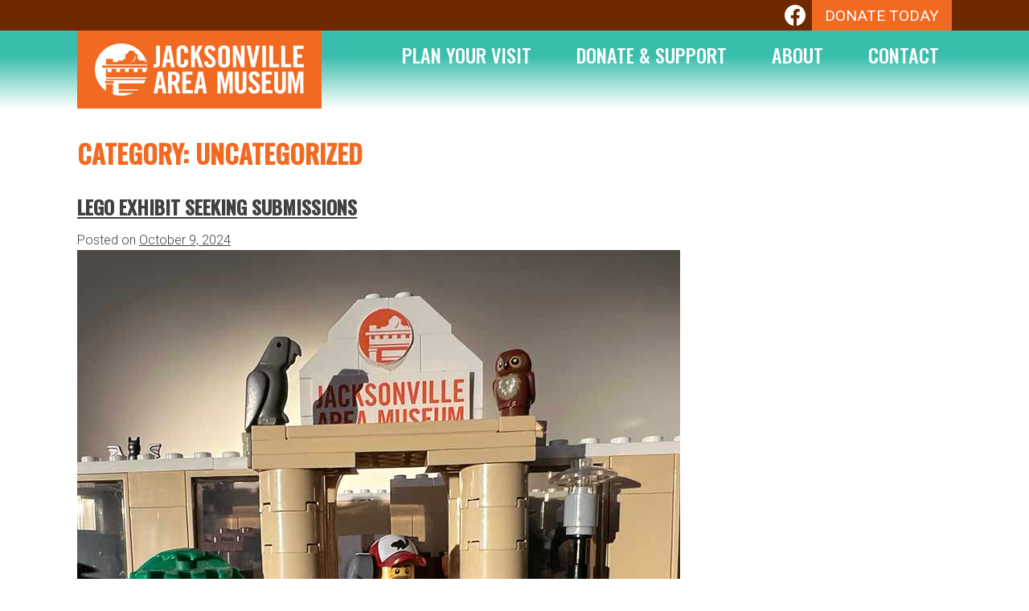

--- FILE ---
content_type: text/html; charset=UTF-8
request_url: http://www.jacksonvilleareamuseum.org/category/uncategorized/page/2/
body_size: 62490
content:
<!doctype html>
<html lang="en-US">
<head>
	<meta charset="UTF-8">
	<meta name="viewport" content="width=device-width, initial-scale=1">
	<link rel="profile" href="https://gmpg.org/xfn/11">
	<link rel="preconnect" href="https://fonts.googleapis.com"> 
	<link rel="preconnect" href="https://fonts.gstatic.com" crossorigin> 
	<link href="https://fonts.googleapis.com/css2?family=Oswald:wght@500&family=Roboto:wght@300;400;500&display=swap" rel="stylesheet">

	<title>Uncategorized &#8211; Page 2 &#8211; Jacksonville Area Museum</title>
<meta name='robots' content='max-image-preview:large' />
<link rel="alternate" type="application/rss+xml" title="Jacksonville Area Museum &raquo; Feed" href="http://www.jacksonvilleareamuseum.org/feed/" />
<link rel="alternate" type="application/rss+xml" title="Jacksonville Area Museum &raquo; Uncategorized Category Feed" href="http://www.jacksonvilleareamuseum.org/category/uncategorized/feed/" />
<style id='wp-img-auto-sizes-contain-inline-css'>
img:is([sizes=auto i],[sizes^="auto," i]){contain-intrinsic-size:3000px 1500px}
/*# sourceURL=wp-img-auto-sizes-contain-inline-css */
</style>
<style id='wp-emoji-styles-inline-css'>

	img.wp-smiley, img.emoji {
		display: inline !important;
		border: none !important;
		box-shadow: none !important;
		height: 1em !important;
		width: 1em !important;
		margin: 0 0.07em !important;
		vertical-align: -0.1em !important;
		background: none !important;
		padding: 0 !important;
	}
/*# sourceURL=wp-emoji-styles-inline-css */
</style>
<style id='wp-block-library-inline-css'>
:root{--wp-block-synced-color:#7a00df;--wp-block-synced-color--rgb:122,0,223;--wp-bound-block-color:var(--wp-block-synced-color);--wp-editor-canvas-background:#ddd;--wp-admin-theme-color:#007cba;--wp-admin-theme-color--rgb:0,124,186;--wp-admin-theme-color-darker-10:#006ba1;--wp-admin-theme-color-darker-10--rgb:0,107,160.5;--wp-admin-theme-color-darker-20:#005a87;--wp-admin-theme-color-darker-20--rgb:0,90,135;--wp-admin-border-width-focus:2px}@media (min-resolution:192dpi){:root{--wp-admin-border-width-focus:1.5px}}.wp-element-button{cursor:pointer}:root .has-very-light-gray-background-color{background-color:#eee}:root .has-very-dark-gray-background-color{background-color:#313131}:root .has-very-light-gray-color{color:#eee}:root .has-very-dark-gray-color{color:#313131}:root .has-vivid-green-cyan-to-vivid-cyan-blue-gradient-background{background:linear-gradient(135deg,#00d084,#0693e3)}:root .has-purple-crush-gradient-background{background:linear-gradient(135deg,#34e2e4,#4721fb 50%,#ab1dfe)}:root .has-hazy-dawn-gradient-background{background:linear-gradient(135deg,#faaca8,#dad0ec)}:root .has-subdued-olive-gradient-background{background:linear-gradient(135deg,#fafae1,#67a671)}:root .has-atomic-cream-gradient-background{background:linear-gradient(135deg,#fdd79a,#004a59)}:root .has-nightshade-gradient-background{background:linear-gradient(135deg,#330968,#31cdcf)}:root .has-midnight-gradient-background{background:linear-gradient(135deg,#020381,#2874fc)}:root{--wp--preset--font-size--normal:16px;--wp--preset--font-size--huge:42px}.has-regular-font-size{font-size:1em}.has-larger-font-size{font-size:2.625em}.has-normal-font-size{font-size:var(--wp--preset--font-size--normal)}.has-huge-font-size{font-size:var(--wp--preset--font-size--huge)}.has-text-align-center{text-align:center}.has-text-align-left{text-align:left}.has-text-align-right{text-align:right}.has-fit-text{white-space:nowrap!important}#end-resizable-editor-section{display:none}.aligncenter{clear:both}.items-justified-left{justify-content:flex-start}.items-justified-center{justify-content:center}.items-justified-right{justify-content:flex-end}.items-justified-space-between{justify-content:space-between}.screen-reader-text{border:0;clip-path:inset(50%);height:1px;margin:-1px;overflow:hidden;padding:0;position:absolute;width:1px;word-wrap:normal!important}.screen-reader-text:focus{background-color:#ddd;clip-path:none;color:#444;display:block;font-size:1em;height:auto;left:5px;line-height:normal;padding:15px 23px 14px;text-decoration:none;top:5px;width:auto;z-index:100000}html :where(.has-border-color){border-style:solid}html :where([style*=border-top-color]){border-top-style:solid}html :where([style*=border-right-color]){border-right-style:solid}html :where([style*=border-bottom-color]){border-bottom-style:solid}html :where([style*=border-left-color]){border-left-style:solid}html :where([style*=border-width]){border-style:solid}html :where([style*=border-top-width]){border-top-style:solid}html :where([style*=border-right-width]){border-right-style:solid}html :where([style*=border-bottom-width]){border-bottom-style:solid}html :where([style*=border-left-width]){border-left-style:solid}html :where(img[class*=wp-image-]){height:auto;max-width:100%}:where(figure){margin:0 0 1em}html :where(.is-position-sticky){--wp-admin--admin-bar--position-offset:var(--wp-admin--admin-bar--height,0px)}@media screen and (max-width:600px){html :where(.is-position-sticky){--wp-admin--admin-bar--position-offset:0px}}

/*# sourceURL=wp-block-library-inline-css */
</style><style id='wp-block-paragraph-inline-css'>
.is-small-text{font-size:.875em}.is-regular-text{font-size:1em}.is-large-text{font-size:2.25em}.is-larger-text{font-size:3em}.has-drop-cap:not(:focus):first-letter{float:left;font-size:8.4em;font-style:normal;font-weight:100;line-height:.68;margin:.05em .1em 0 0;text-transform:uppercase}body.rtl .has-drop-cap:not(:focus):first-letter{float:none;margin-left:.1em}p.has-drop-cap.has-background{overflow:hidden}:root :where(p.has-background){padding:1.25em 2.375em}:where(p.has-text-color:not(.has-link-color)) a{color:inherit}p.has-text-align-left[style*="writing-mode:vertical-lr"],p.has-text-align-right[style*="writing-mode:vertical-rl"]{rotate:180deg}
/*# sourceURL=http://www.jacksonvilleareamuseum.org/wp-includes/blocks/paragraph/style.min.css */
</style>
<style id='global-styles-inline-css'>
:root{--wp--preset--aspect-ratio--square: 1;--wp--preset--aspect-ratio--4-3: 4/3;--wp--preset--aspect-ratio--3-4: 3/4;--wp--preset--aspect-ratio--3-2: 3/2;--wp--preset--aspect-ratio--2-3: 2/3;--wp--preset--aspect-ratio--16-9: 16/9;--wp--preset--aspect-ratio--9-16: 9/16;--wp--preset--color--black: #000000;--wp--preset--color--cyan-bluish-gray: #abb8c3;--wp--preset--color--white: #ffffff;--wp--preset--color--pale-pink: #f78da7;--wp--preset--color--vivid-red: #cf2e2e;--wp--preset--color--luminous-vivid-orange: #ff6900;--wp--preset--color--luminous-vivid-amber: #fcb900;--wp--preset--color--light-green-cyan: #7bdcb5;--wp--preset--color--vivid-green-cyan: #00d084;--wp--preset--color--pale-cyan-blue: #8ed1fc;--wp--preset--color--vivid-cyan-blue: #0693e3;--wp--preset--color--vivid-purple: #9b51e0;--wp--preset--color--text: #404040;--wp--preset--color--orange: #f26921;--wp--preset--color--brown: #6e2900;--wp--preset--color--teal: #3abeac;--wp--preset--color--dark-teal: #288175;--wp--preset--gradient--vivid-cyan-blue-to-vivid-purple: linear-gradient(135deg,rgb(6,147,227) 0%,rgb(155,81,224) 100%);--wp--preset--gradient--light-green-cyan-to-vivid-green-cyan: linear-gradient(135deg,rgb(122,220,180) 0%,rgb(0,208,130) 100%);--wp--preset--gradient--luminous-vivid-amber-to-luminous-vivid-orange: linear-gradient(135deg,rgb(252,185,0) 0%,rgb(255,105,0) 100%);--wp--preset--gradient--luminous-vivid-orange-to-vivid-red: linear-gradient(135deg,rgb(255,105,0) 0%,rgb(207,46,46) 100%);--wp--preset--gradient--very-light-gray-to-cyan-bluish-gray: linear-gradient(135deg,rgb(238,238,238) 0%,rgb(169,184,195) 100%);--wp--preset--gradient--cool-to-warm-spectrum: linear-gradient(135deg,rgb(74,234,220) 0%,rgb(151,120,209) 20%,rgb(207,42,186) 40%,rgb(238,44,130) 60%,rgb(251,105,98) 80%,rgb(254,248,76) 100%);--wp--preset--gradient--blush-light-purple: linear-gradient(135deg,rgb(255,206,236) 0%,rgb(152,150,240) 100%);--wp--preset--gradient--blush-bordeaux: linear-gradient(135deg,rgb(254,205,165) 0%,rgb(254,45,45) 50%,rgb(107,0,62) 100%);--wp--preset--gradient--luminous-dusk: linear-gradient(135deg,rgb(255,203,112) 0%,rgb(199,81,192) 50%,rgb(65,88,208) 100%);--wp--preset--gradient--pale-ocean: linear-gradient(135deg,rgb(255,245,203) 0%,rgb(182,227,212) 50%,rgb(51,167,181) 100%);--wp--preset--gradient--electric-grass: linear-gradient(135deg,rgb(202,248,128) 0%,rgb(113,206,126) 100%);--wp--preset--gradient--midnight: linear-gradient(135deg,rgb(2,3,129) 0%,rgb(40,116,252) 100%);--wp--preset--font-size--small: 13px;--wp--preset--font-size--medium: 20px;--wp--preset--font-size--large: 36px;--wp--preset--font-size--x-large: 42px;--wp--preset--spacing--20: 0.44rem;--wp--preset--spacing--30: 0.67rem;--wp--preset--spacing--40: 1rem;--wp--preset--spacing--50: 1.5rem;--wp--preset--spacing--60: 2.25rem;--wp--preset--spacing--70: 3.38rem;--wp--preset--spacing--80: 5.06rem;--wp--preset--shadow--natural: 6px 6px 9px rgba(0, 0, 0, 0.2);--wp--preset--shadow--deep: 12px 12px 50px rgba(0, 0, 0, 0.4);--wp--preset--shadow--sharp: 6px 6px 0px rgba(0, 0, 0, 0.2);--wp--preset--shadow--outlined: 6px 6px 0px -3px rgb(255, 255, 255), 6px 6px rgb(0, 0, 0);--wp--preset--shadow--crisp: 6px 6px 0px rgb(0, 0, 0);}:where(.is-layout-flex){gap: 0.5em;}:where(.is-layout-grid){gap: 0.5em;}body .is-layout-flex{display: flex;}.is-layout-flex{flex-wrap: wrap;align-items: center;}.is-layout-flex > :is(*, div){margin: 0;}body .is-layout-grid{display: grid;}.is-layout-grid > :is(*, div){margin: 0;}:where(.wp-block-columns.is-layout-flex){gap: 2em;}:where(.wp-block-columns.is-layout-grid){gap: 2em;}:where(.wp-block-post-template.is-layout-flex){gap: 1.25em;}:where(.wp-block-post-template.is-layout-grid){gap: 1.25em;}.has-black-color{color: var(--wp--preset--color--black) !important;}.has-cyan-bluish-gray-color{color: var(--wp--preset--color--cyan-bluish-gray) !important;}.has-white-color{color: var(--wp--preset--color--white) !important;}.has-pale-pink-color{color: var(--wp--preset--color--pale-pink) !important;}.has-vivid-red-color{color: var(--wp--preset--color--vivid-red) !important;}.has-luminous-vivid-orange-color{color: var(--wp--preset--color--luminous-vivid-orange) !important;}.has-luminous-vivid-amber-color{color: var(--wp--preset--color--luminous-vivid-amber) !important;}.has-light-green-cyan-color{color: var(--wp--preset--color--light-green-cyan) !important;}.has-vivid-green-cyan-color{color: var(--wp--preset--color--vivid-green-cyan) !important;}.has-pale-cyan-blue-color{color: var(--wp--preset--color--pale-cyan-blue) !important;}.has-vivid-cyan-blue-color{color: var(--wp--preset--color--vivid-cyan-blue) !important;}.has-vivid-purple-color{color: var(--wp--preset--color--vivid-purple) !important;}.has-black-background-color{background-color: var(--wp--preset--color--black) !important;}.has-cyan-bluish-gray-background-color{background-color: var(--wp--preset--color--cyan-bluish-gray) !important;}.has-white-background-color{background-color: var(--wp--preset--color--white) !important;}.has-pale-pink-background-color{background-color: var(--wp--preset--color--pale-pink) !important;}.has-vivid-red-background-color{background-color: var(--wp--preset--color--vivid-red) !important;}.has-luminous-vivid-orange-background-color{background-color: var(--wp--preset--color--luminous-vivid-orange) !important;}.has-luminous-vivid-amber-background-color{background-color: var(--wp--preset--color--luminous-vivid-amber) !important;}.has-light-green-cyan-background-color{background-color: var(--wp--preset--color--light-green-cyan) !important;}.has-vivid-green-cyan-background-color{background-color: var(--wp--preset--color--vivid-green-cyan) !important;}.has-pale-cyan-blue-background-color{background-color: var(--wp--preset--color--pale-cyan-blue) !important;}.has-vivid-cyan-blue-background-color{background-color: var(--wp--preset--color--vivid-cyan-blue) !important;}.has-vivid-purple-background-color{background-color: var(--wp--preset--color--vivid-purple) !important;}.has-black-border-color{border-color: var(--wp--preset--color--black) !important;}.has-cyan-bluish-gray-border-color{border-color: var(--wp--preset--color--cyan-bluish-gray) !important;}.has-white-border-color{border-color: var(--wp--preset--color--white) !important;}.has-pale-pink-border-color{border-color: var(--wp--preset--color--pale-pink) !important;}.has-vivid-red-border-color{border-color: var(--wp--preset--color--vivid-red) !important;}.has-luminous-vivid-orange-border-color{border-color: var(--wp--preset--color--luminous-vivid-orange) !important;}.has-luminous-vivid-amber-border-color{border-color: var(--wp--preset--color--luminous-vivid-amber) !important;}.has-light-green-cyan-border-color{border-color: var(--wp--preset--color--light-green-cyan) !important;}.has-vivid-green-cyan-border-color{border-color: var(--wp--preset--color--vivid-green-cyan) !important;}.has-pale-cyan-blue-border-color{border-color: var(--wp--preset--color--pale-cyan-blue) !important;}.has-vivid-cyan-blue-border-color{border-color: var(--wp--preset--color--vivid-cyan-blue) !important;}.has-vivid-purple-border-color{border-color: var(--wp--preset--color--vivid-purple) !important;}.has-vivid-cyan-blue-to-vivid-purple-gradient-background{background: var(--wp--preset--gradient--vivid-cyan-blue-to-vivid-purple) !important;}.has-light-green-cyan-to-vivid-green-cyan-gradient-background{background: var(--wp--preset--gradient--light-green-cyan-to-vivid-green-cyan) !important;}.has-luminous-vivid-amber-to-luminous-vivid-orange-gradient-background{background: var(--wp--preset--gradient--luminous-vivid-amber-to-luminous-vivid-orange) !important;}.has-luminous-vivid-orange-to-vivid-red-gradient-background{background: var(--wp--preset--gradient--luminous-vivid-orange-to-vivid-red) !important;}.has-very-light-gray-to-cyan-bluish-gray-gradient-background{background: var(--wp--preset--gradient--very-light-gray-to-cyan-bluish-gray) !important;}.has-cool-to-warm-spectrum-gradient-background{background: var(--wp--preset--gradient--cool-to-warm-spectrum) !important;}.has-blush-light-purple-gradient-background{background: var(--wp--preset--gradient--blush-light-purple) !important;}.has-blush-bordeaux-gradient-background{background: var(--wp--preset--gradient--blush-bordeaux) !important;}.has-luminous-dusk-gradient-background{background: var(--wp--preset--gradient--luminous-dusk) !important;}.has-pale-ocean-gradient-background{background: var(--wp--preset--gradient--pale-ocean) !important;}.has-electric-grass-gradient-background{background: var(--wp--preset--gradient--electric-grass) !important;}.has-midnight-gradient-background{background: var(--wp--preset--gradient--midnight) !important;}.has-small-font-size{font-size: var(--wp--preset--font-size--small) !important;}.has-medium-font-size{font-size: var(--wp--preset--font-size--medium) !important;}.has-large-font-size{font-size: var(--wp--preset--font-size--large) !important;}.has-x-large-font-size{font-size: var(--wp--preset--font-size--x-large) !important;}
/*# sourceURL=global-styles-inline-css */
</style>

<style id='classic-theme-styles-inline-css'>
/*! This file is auto-generated */
.wp-block-button__link{color:#fff;background-color:#32373c;border-radius:9999px;box-shadow:none;text-decoration:none;padding:calc(.667em + 2px) calc(1.333em + 2px);font-size:1.125em}.wp-block-file__button{background:#32373c;color:#fff;text-decoration:none}
/*# sourceURL=/wp-includes/css/classic-themes.min.css */
</style>
<link rel='stylesheet' id='jacksonvilleareamuseum-style-css' href='http://www.jacksonvilleareamuseum.org/wp-content/themes/jacksonvilleareamuseum/style.css?ver=1.0.1' media='all' />
<link rel="https://api.w.org/" href="http://www.jacksonvilleareamuseum.org/wp-json/" /><link rel="alternate" title="JSON" type="application/json" href="http://www.jacksonvilleareamuseum.org/wp-json/wp/v2/categories/1" /><link rel="EditURI" type="application/rsd+xml" title="RSD" href="http://www.jacksonvilleareamuseum.org/xmlrpc.php?rsd" />
<meta name="generator" content="WordPress 6.9" />
</head>

<body class="archive paged category category-uncategorized category-1 paged-2 category-paged-2 wp-theme-jacksonvilleareamuseum hfeed no-sidebar">
<div id="page" class="site">
	<a class="skip-link screen-reader-text" href="#primary">Skip to content</a>

	<div class="header-utility">
		<div class="contain">
			<div class="header-links">
				<div class="header-external">
					<a href="https://www.facebook.com/JacksonvilleAreaMuseum/">
						<svg xmlns="http://www.w3.org/2000/svg" width="16" height="16" fill="currentColor" viewBox="0 0 16 16">
							<path d="M16 8.049c0-4.446-3.582-8.05-8-8.05C3.58 0-.002 3.603-.002 8.05c0 4.017 2.926 7.347 6.75 7.951v-5.625h-2.03V8.05H6.75V6.275c0-2.017 1.195-3.131 3.022-3.131.876 0 1.791.157 1.791.157v1.98h-1.009c-.993 0-1.303.621-1.303 1.258v1.51h2.218l-.354 2.326H9.25V16c3.824-.604 6.75-3.934 6.75-7.951z"/>
						</svg>
						<span class="screen-reader-text">Facebook</span>
					</a>
				</div>
				<div class="header-donate">
					<a href="http://www.jacksonvilleareamuseum.org/donate">Donate Today</a>
				</div>
			</div>
			
		</div>
	</div>

	<header id="masthead" class="site-header">
		<div class="contain">
			<div class="site-branding">
									<p class="site-title">
						<a href="http://www.jacksonvilleareamuseum.org/" rel="home">
							<span class="screen-reader-text">Jacksonville Area Museum</span>
						</a>
					</p>
								</div><!-- .site-branding -->

			<nav id="site-navigation" class="main-navigation">
				<button class="menu-toggle" aria-controls="primary-menu" aria-expanded="false">
					<svg xmlns="http://www.w3.org/2000/svg" width="24" height="24" viewBox="0 0 24 24" fill="none" stroke="currentColor" stroke-width="2" stroke-linecap="round" stroke-linejoin="round" aria-hidden="true"><line x1="3" y1="12" x2="21" y2="12"></line><line x1="3" y1="6" x2="21" y2="6"></line><line x1="3" y1="18" x2="21" y2="18"></line></svg>
					<span class="screen-reader-text">Primary Menu</span>
				</button>
				<div class="menu-main-menu-container"><ul id="menu-main-menu" class="menu"><li id="menu-item-207" class="menu-item menu-item-type-custom menu-item-object-custom menu-item-has-children menu-item-207"><a href="#">Plan Your Visit</a>
<ul class="sub-menu">
	<li id="menu-item-179" class="menu-item menu-item-type-post_type menu-item-object-page menu-item-179"><a href="http://www.jacksonvilleareamuseum.org/visit-us/">Visit</a></li>
	<li id="menu-item-281" class="menu-item menu-item-type-post_type menu-item-object-page menu-item-281"><a href="http://www.jacksonvilleareamuseum.org/exhibits/">Exhibits</a></li>
	<li id="menu-item-456" class="menu-item menu-item-type-post_type menu-item-object-page menu-item-456"><a href="http://www.jacksonvilleareamuseum.org/podcasts/">STORIES</a></li>
	<li id="menu-item-601" class="menu-item menu-item-type-post_type menu-item-object-page menu-item-601"><a href="http://www.jacksonvilleareamuseum.org/news/">NEWS</a></li>
	<li id="menu-item-282" class="menu-item menu-item-type-post_type menu-item-object-page menu-item-282"><a href="http://www.jacksonvilleareamuseum.org/events/">Events</a></li>
</ul>
</li>
<li id="menu-item-279" class="menu-item menu-item-type-post_type menu-item-object-page menu-item-279"><a href="http://www.jacksonvilleareamuseum.org/donate/">Donate &amp; Support</a></li>
<li id="menu-item-280" class="menu-item menu-item-type-post_type menu-item-object-page menu-item-280"><a href="http://www.jacksonvilleareamuseum.org/about/">About</a></li>
<li id="menu-item-278" class="menu-item menu-item-type-post_type menu-item-object-page menu-item-278"><a href="http://www.jacksonvilleareamuseum.org/contact/">Contact</a></li>
</ul></div>			</nav><!-- #site-navigation -->
		</div>
	</header><!-- #masthead -->

	<main id="primary" class="site-main">

		
			<header class="page-header">
				<h1 class="page-title">Category: <span>Uncategorized</span></h1>			</header><!-- .page-header -->

			
<article id="post-730" class="post-730 post type-post status-publish format-standard has-post-thumbnail hentry category-uncategorized">
	<header class="entry-header">
		<h2 class="entry-title"><a href="http://www.jacksonvilleareamuseum.org/2024/10/09/lego-exhibit-seeking-submissions/" rel="bookmark">Lego Exhibit Seeking Submissions</a></h2>			<div class="entry-meta">
				<span class="posted-on">Posted on <a href="http://www.jacksonvilleareamuseum.org/2024/10/09/lego-exhibit-seeking-submissions/" rel="bookmark"><time class="entry-date published" datetime="2024-10-09T12:33:24-05:00">October 9, 2024</time><time class="updated" datetime="2024-12-01T02:29:11-06:00">December 1, 2024</time></a></span>			</div><!-- .entry-meta -->
			</header><!-- .entry-header -->

	
			<a class="post-thumbnail" href="http://www.jacksonvilleareamuseum.org/2024/10/09/lego-exhibit-seeking-submissions/" aria-hidden="true" tabindex="-1">
				<img width="750" height="750" src="http://www.jacksonvilleareamuseum.org/wp-content/uploads/2024/10/LEGO_9568.jpg" class="attachment-post-thumbnail size-post-thumbnail wp-post-image" alt="Lego Exhibit Seeking Submissions" decoding="async" fetchpriority="high" srcset="http://www.jacksonvilleareamuseum.org/wp-content/uploads/2024/10/LEGO_9568.jpg 750w, http://www.jacksonvilleareamuseum.org/wp-content/uploads/2024/10/LEGO_9568-300x300.jpg 300w, http://www.jacksonvilleareamuseum.org/wp-content/uploads/2024/10/LEGO_9568-150x150.jpg 150w" sizes="(max-width: 750px) 100vw, 750px" />			</a>

			
	<div class="entry-content">
		
<p>“Building with Brick – The Art of Lego” exhibit at the Jacksonville Area Museum is seeking submissions of area Lego artists. The exhibit will run from December 4, 2024 &#8211; February 28, 2025.</p>



<p>This third-annual exhibit features original and Lego kit creations from all ages and skill levels. Prizes based on public voting will be awarded in 6 categories:</p>



<p>1) Best Build from a Kit (all ages)<br>2) Best Original Build (ages 13+)<br>3) Best Original Build (children ages 8-12)&nbsp;<br>4) Best Original Build (children ages 0-7)<br>5) Best Build Highlighting Jacksonville Architecture (all ages)&nbsp;<br>6) Best Build Highlighting Illinois History (all ages)&nbsp;</p>



<p>This exhibit is one of the most popular events each year at the museum. The public will be encouraged to vote in the favorite builds, with $100 Lego gift cards awarded to the top vote-getters.</p>



<p>To submit a build, participants can drop off your creation by November 24, 2024 during normal visiting hours at the museum: Wednesdays from 10 a.m. to 4 p.m., Saturdays from 10 a.m. to 4 p.m., and Sundays from 1 to 4 p.m. Only builds submitted by November 24 are eligible for voting. Participants will be asked to fill out temporary loan agreement. Please call 217.408.1197 with any questions.</p>



<p>The Jacksonville Area Museum is located in the old Post Office building at 301 E. State Street. There is no admission fee but a donation of $5 is suggested to keep the museum operating.</p>



<p>The museum is currently undergoing a major expansion until late 2025. The museum should remain open during this time, but some exhibits and galleries may close or change with short notice. Accessibility may be limited during this time. Please call (217) 408-1197 with any questions.</p>
	</div><!-- .entry-content -->
</article><!-- #post-730 -->

<article id="post-672" class="post-672 post type-post status-publish format-standard has-post-thumbnail hentry category-uncategorized">
	<header class="entry-header">
		<h2 class="entry-title"><a href="http://www.jacksonvilleareamuseum.org/2024/03/18/illinois-state-hospital-exhibit-opens-april-6-2024/" rel="bookmark">Illinois State Hospital Exhibit Opens April 6, 2024</a></h2>			<div class="entry-meta">
				<span class="posted-on">Posted on <a href="http://www.jacksonvilleareamuseum.org/2024/03/18/illinois-state-hospital-exhibit-opens-april-6-2024/" rel="bookmark"><time class="entry-date published" datetime="2024-03-18T04:36:05-05:00">March 18, 2024</time><time class="updated" datetime="2024-03-29T16:13:37-05:00">March 29, 2024</time></a></span>			</div><!-- .entry-meta -->
			</header><!-- .entry-header -->

	
			<a class="post-thumbnail" href="http://www.jacksonvilleareamuseum.org/2024/03/18/illinois-state-hospital-exhibit-opens-april-6-2024/" aria-hidden="true" tabindex="-1">
				<img width="700" height="500" src="http://www.jacksonvilleareamuseum.org/wp-content/uploads/2024/03/Untitled-5.jpg" class="attachment-post-thumbnail size-post-thumbnail wp-post-image" alt="Illinois State Hospital Exhibit Opens April 6, 2024" decoding="async" srcset="http://www.jacksonvilleareamuseum.org/wp-content/uploads/2024/03/Untitled-5.jpg 700w, http://www.jacksonvilleareamuseum.org/wp-content/uploads/2024/03/Untitled-5-300x214.jpg 300w" sizes="(max-width: 700px) 100vw, 700px" />			</a>

			
	<div class="entry-content">
		
<p>​A new exhibit featuring the history of the Jacksonville Developmental Center will officially open to the public on Saturday, April 6 at the Jacksonville Area Museum in downtown Jacksonville.&nbsp;</p>



<p>​The state-operated Jacksonville Developmental Center opened as the Illinois State Hospital and Asylum for the Insane in 1851 and for more than a century was one of the city’s largest employers. The facility was literally a small city with all of the buildings and services required to care for the thousands of people who received treatment there. It was renamed several times through the years, including as the Jacksonville State Hospital in 1910, before being finally named the Jacksonville Developmental Center in the 1980s. More than 400 people were employed there when the facility closed due to state budget cuts in 2012. &nbsp;&nbsp;</p>



<p>​“The Jacksonville Developmental Center is one of those institutions that is synonymous with the history of our community,” said Jacksonville Area Museum Board Chairman Allan Worrell. “We hope visitors will come to learn, or re-learn, the story of this iconic facility.”</p>



<p>​The exhibit includes illustrations, photographs and artifacts and follows the history of the Developmental Center from the time it was officially authorized in 1847 through the next century and a half. The exhibit gives an unvarnished look at the institution, including its treatment of residents through the decades. Companion oral histories available on the museum website podcast page,&nbsp;<a href="http://www.jacksonvilleareamuseum.org/podcasts">www.jacksonvilleareamuseum.org/podcasts</a>, feature interviews with former Developmental Center employees who describe their experiences there.&nbsp;&nbsp;</p>



<p>​A special preview of the Jacksonville Developmental Center exhibit for museum members only will be offered on Friday evening, April 5.​</p>



<p>​The Jacksonville Area Museum uses original artifacts, storytelling exhibits and the building itself, as well as items from the MacMurray College Foundation and Alumni Association collection, to show people of all ages and backgrounds why the Jacksonville community has been and continues to be one of a kind. The museum is located in the old Post Office building at 301 E. State Street, and its regular schedule is Wednesday and Saturday from 10 a.m. to 4 p.m. and Sunday from 1 to 4 p.m. There is no admission fee but a donation of $5 is suggested to keep the museum operating.&nbsp;</p>



<p>​The museum will begin construction this summer on a major expansion project that will greatly increase its exhibit space and offer an even more innovative and engaging visitor experience. The expansion is possible thanks to generous donations to the Jacksonville Area Museum Foundation, the museum’s private, 501-c-3 fundraising organization.</p>
	</div><!-- .entry-content -->
</article><!-- #post-672 -->

<article id="post-661" class="post-661 post type-post status-publish format-standard has-post-thumbnail hentry category-uncategorized">
	<header class="entry-header">
		<h2 class="entry-title"><a href="http://www.jacksonvilleareamuseum.org/2024/02/23/museum-closed-march-3-16-2024/" rel="bookmark">Museum closed March 3-16, 2024</a></h2>			<div class="entry-meta">
				<span class="posted-on">Posted on <a href="http://www.jacksonvilleareamuseum.org/2024/02/23/museum-closed-march-3-16-2024/" rel="bookmark"><time class="entry-date published" datetime="2024-02-23T14:49:39-06:00">February 23, 2024</time><time class="updated" datetime="2024-02-23T14:49:42-06:00">February 23, 2024</time></a></span>			</div><!-- .entry-meta -->
			</header><!-- .entry-header -->

	
			<a class="post-thumbnail" href="http://www.jacksonvilleareamuseum.org/2024/02/23/museum-closed-march-3-16-2024/" aria-hidden="true" tabindex="-1">
				<img width="2048" height="1516" src="http://www.jacksonvilleareamuseum.org/wp-content/uploads/2024/02/319159365_643689364212974_1529298014880226794_n.jpg" class="attachment-post-thumbnail size-post-thumbnail wp-post-image" alt="Museum closed March 3-16, 2024" decoding="async" srcset="http://www.jacksonvilleareamuseum.org/wp-content/uploads/2024/02/319159365_643689364212974_1529298014880226794_n.jpg 2048w, http://www.jacksonvilleareamuseum.org/wp-content/uploads/2024/02/319159365_643689364212974_1529298014880226794_n-300x222.jpg 300w, http://www.jacksonvilleareamuseum.org/wp-content/uploads/2024/02/319159365_643689364212974_1529298014880226794_n-1024x758.jpg 1024w, http://www.jacksonvilleareamuseum.org/wp-content/uploads/2024/02/319159365_643689364212974_1529298014880226794_n-768x569.jpg 768w, http://www.jacksonvilleareamuseum.org/wp-content/uploads/2024/02/319159365_643689364212974_1529298014880226794_n-1536x1137.jpg 1536w" sizes="(max-width: 2048px) 100vw, 2048px" />			</a>

			
	<div class="entry-content">
		
<p>The Museum will be closed temporarily from March 3 – March 16, 2024 for maintenance.<br>The museum will reoepen on March 17, 2024<strong>.</strong> We apologize for any inconvenience, and plan to see you soon at the museum!</p>
	</div><!-- .entry-content -->
</article><!-- #post-661 -->

<article id="post-618" class="post-618 post type-post status-publish format-standard has-post-thumbnail hentry category-uncategorized">
	<header class="entry-header">
		<h2 class="entry-title"><a href="http://www.jacksonvilleareamuseum.org/2023/12/01/building-with-brick-the-art-of-lego-returns-to-jacksonville-area-museum/" rel="bookmark">Building with Brick &#8211; The Art of LEGO” returns to Jacksonville Area Museum</a></h2>			<div class="entry-meta">
				<span class="posted-on">Posted on <a href="http://www.jacksonvilleareamuseum.org/2023/12/01/building-with-brick-the-art-of-lego-returns-to-jacksonville-area-museum/" rel="bookmark"><time class="entry-date published" datetime="2023-12-01T14:42:12-06:00">December 1, 2023</time><time class="updated" datetime="2023-12-03T14:45:28-06:00">December 3, 2023</time></a></span>			</div><!-- .entry-meta -->
			</header><!-- .entry-header -->

	
			<a class="post-thumbnail" href="http://www.jacksonvilleareamuseum.org/2023/12/01/building-with-brick-the-art-of-lego-returns-to-jacksonville-area-museum/" aria-hidden="true" tabindex="-1">
				<img width="1800" height="1286" src="http://www.jacksonvilleareamuseum.org/wp-content/uploads/2022/12/Lego-Grahic2-123.jpg" class="attachment-post-thumbnail size-post-thumbnail wp-post-image" alt="Building with Brick &#8211; The Art of LEGO” returns to Jacksonville Area Museum" decoding="async" loading="lazy" srcset="http://www.jacksonvilleareamuseum.org/wp-content/uploads/2022/12/Lego-Grahic2-123.jpg 1800w, http://www.jacksonvilleareamuseum.org/wp-content/uploads/2022/12/Lego-Grahic2-123-300x214.jpg 300w, http://www.jacksonvilleareamuseum.org/wp-content/uploads/2022/12/Lego-Grahic2-123-1024x732.jpg 1024w, http://www.jacksonvilleareamuseum.org/wp-content/uploads/2022/12/Lego-Grahic2-123-768x549.jpg 768w, http://www.jacksonvilleareamuseum.org/wp-content/uploads/2022/12/Lego-Grahic2-123-1536x1097.jpg 1536w" sizes="auto, (max-width: 1800px) 100vw, 1800px" />			</a>

			
	<div class="entry-content">
		
<p>The talents of area LEGO enthusiasts will once again be on display when the “Building with Brick – The Art of LEGO” exhibit opens Saturday, December 2 at the Jacksonville Area Museum. The exhibit will run through the end of February, 2024.</p>



<p>The exhibit includes a three-foot replica of the ill-fated Titanic, the amazing Concord supersonic airliner in flight, an operational typewriter made of LEGOs, a haunted hotel with an operational elevator that drops, and many more remarkable builds.<br><br>This second annual exhibit features original and LEGO kit creations from all ages and skill levels, and the public is encouraged to vote one time per visit through February for their favorite entries.<br><br>Prizes based on public voting will be awarded in five categories: Best Build from a Kit (all ages); Best Original Build &#8211; Adult (ages 13+); Best Kids Original Build (children ages 8-12); Best Kids Original Build (children ages 0-7); and Best Build Highlighting Jacksonville Area History (all ages).<br><br>The museum is also welcoming the return of last year’s customized three-by-five-foot Hogwarts School from the Harry Potter movie series. This extraordinary build is a combination of available kits and customized additions, making the final layout many times larger than the original LEGO kit.<br><br>“Building with Brick – The Art of LEGO” may be viewed during the museum’s regular hours of operation which are Wednesdays from 10 a.m. to 4 p.m., Saturdays from 10 a.m. to 4 p.m., and Sundays from 1 to 4 p.m. The museum is closed on Christmas Day and New Year’s Day.</p>
	</div><!-- .entry-content -->
</article><!-- #post-618 -->

<article id="post-606" class="post-606 post type-post status-publish format-standard has-post-thumbnail hentry category-uncategorized">
	<header class="entry-header">
		<h2 class="entry-title"><a href="http://www.jacksonvilleareamuseum.org/2023/11/10/last-call-living-wax-legends/" rel="bookmark">LAST CALL! LIVING WAX LEGENDS</a></h2>			<div class="entry-meta">
				<span class="posted-on">Posted on <a href="http://www.jacksonvilleareamuseum.org/2023/11/10/last-call-living-wax-legends/" rel="bookmark"><time class="entry-date published" datetime="2023-11-10T00:36:44-06:00">November 10, 2023</time><time class="updated" datetime="2023-11-10T00:36:46-06:00">November 10, 2023</time></a></span>			</div><!-- .entry-meta -->
			</header><!-- .entry-header -->

	
			<a class="post-thumbnail" href="http://www.jacksonvilleareamuseum.org/2023/11/10/last-call-living-wax-legends/" aria-hidden="true" tabindex="-1">
				<img width="792" height="635" src="http://www.jacksonvilleareamuseum.org/wp-content/uploads/2023/11/Poster-11x17-2.jpg" class="attachment-post-thumbnail size-post-thumbnail wp-post-image" alt="LAST CALL! LIVING WAX LEGENDS" decoding="async" loading="lazy" srcset="http://www.jacksonvilleareamuseum.org/wp-content/uploads/2023/11/Poster-11x17-2.jpg 792w, http://www.jacksonvilleareamuseum.org/wp-content/uploads/2023/11/Poster-11x17-2-300x241.jpg 300w, http://www.jacksonvilleareamuseum.org/wp-content/uploads/2023/11/Poster-11x17-2-768x616.jpg 768w" sizes="auto, (max-width: 792px) 100vw, 792px" />			</a>

			
	<div class="entry-content">
		
<p>Got your tickets?!!? Time is running out!</p>



<p>The Jacksonville Area Museum’s “Night at the Museum: Living Wax Legends,” featuring special first-person portrayals of historic local residents and a sneak preview of the museum’s exciting new phase of development, will return for a final time on Wednesday, November 15.</p>



<p>The first “Night at the Museum,” offered for Museum members only, received rave reviews from the nearly 150 people who attended the event on November 8. “Night at the Museum” is presented by the Jacksonville Area Museum Foundation in coordination with the Jacksonville Area Museum. This new event is kicking off the next phase of fundraising for the expansion of the museum.</p>



<p>Tickets for the November 15 public event are limited and can be purchased at the museum, at both Farmers State Bank locations, and at the Jacksonville Convention and Visitors Bureau. The cost is $20 per person. If any tickets remain by November 15, they can be purchased at the door the night of the event.</p>



<p>“Night at the Museum: Living Wax Legends” doors open at 4 p.m. November 8 with tours beginning at 4:20 p.m. and the final tour departing at 7 p.m. Three groups will depart each hour on a 45-minute tour around the museum in which seven of the area’s “Living Wax Legends” being portrayed by local actors will come to life and share their individual stories. These Legends include African American postal carrier Eugene Hayden, Hollywood composer Frank Skinner, professional deaf baseball star Luther “Dummy” Taylor, Morgan County pioneer and midwife Catherine Kendall “Mother” Carson, artist Nellie Knopf, globe-trotting journalist William Walton, and a young Capitol Records employee who attended the 1965 “Lettermen” concert in town.</p>



<p>Artifacts from the museum’s collection that have never before been publicly displayed will be on exhibit. A model of the museum’s planned expansion will also be on display so attendees can get an idea of the growth ahead for Jacksonville’s newest cultural experience.</p>



<p>Visit jacksonvilleareamuseum.org or connect with the Jacksonville Area Museum on Facebook for more information or to find out how to become a museum member or volunteer.</p>
	</div><!-- .entry-content -->
</article><!-- #post-606 -->

<article id="post-596" class="post-596 post type-post status-publish format-standard has-post-thumbnail hentry category-uncategorized">
	<header class="entry-header">
		<h2 class="entry-title"><a href="http://www.jacksonvilleareamuseum.org/2023/10/21/the-art-of-lego-looking-for-submissions/" rel="bookmark">The Art of LEGO &#8211; Looking for Submissions!</a></h2>			<div class="entry-meta">
				<span class="posted-on">Posted on <a href="http://www.jacksonvilleareamuseum.org/2023/10/21/the-art-of-lego-looking-for-submissions/" rel="bookmark"><time class="entry-date published" datetime="2023-10-21T00:40:38-05:00">October 21, 2023</time><time class="updated" datetime="2023-10-21T00:40:41-05:00">October 21, 2023</time></a></span>			</div><!-- .entry-meta -->
			</header><!-- .entry-header -->

	
			<a class="post-thumbnail" href="http://www.jacksonvilleareamuseum.org/2023/10/21/the-art-of-lego-looking-for-submissions/" aria-hidden="true" tabindex="-1">
				<img width="1800" height="1285" src="http://www.jacksonvilleareamuseum.org/wp-content/uploads/2022/11/Lego-Graphic4.jpg" class="attachment-post-thumbnail size-post-thumbnail wp-post-image" alt="The Art of LEGO &#8211; Looking for Submissions!" decoding="async" loading="lazy" srcset="http://www.jacksonvilleareamuseum.org/wp-content/uploads/2022/11/Lego-Graphic4.jpg 1800w, http://www.jacksonvilleareamuseum.org/wp-content/uploads/2022/11/Lego-Graphic4-300x214.jpg 300w, http://www.jacksonvilleareamuseum.org/wp-content/uploads/2022/11/Lego-Graphic4-1024x731.jpg 1024w, http://www.jacksonvilleareamuseum.org/wp-content/uploads/2022/11/Lego-Graphic4-768x548.jpg 768w, http://www.jacksonvilleareamuseum.org/wp-content/uploads/2022/11/Lego-Graphic4-1536x1097.jpg 1536w" sizes="auto, (max-width: 1800px) 100vw, 1800px" />			</a>

			
	<div class="entry-content">
		
<p>Calling All Lego Artists!</p>



<p>It&#8217;s back, and better than ever! The Jacksonville Area Museum is seeking to show off YOUR Lego abilities! Both young and old can submit their original creation or Lego kit to the upcoming annual exhibition &#8216;Building with Brick &#8211; The Art of Lego.&#8217;</p>



<p>Due to last year&#8217;s popularity, the exhibit will be running an extra few weeks: Dec 2, 2023 thru Feb 28, 2024.</p>



<p>The museum is displaying locally built Lego masterpieces and awarding prizes in 5 categories:<br>1) Best Build from a Kit (All Ages)<br>2) Best Original Build &#8211; Adult (Ages 12+)<br>3) Best Kids Original Build (Children, ages 8-12)<br>4) Best Kids Original Build (Children, ages 0-7)<br>5) Best Build Highlighting Jacksonville Area History (All Ages)</p>



<p>Our newest category, &#8216;Best Build Highlighting Jacksonville Area History,&#8217; can be any topic that relates to our area’s vivid past or present. The topic can be a local building, personality, event, or anything you can imagine.</p>



<p>All accepted submissions must be received at the museum by November 29, 2023. All entries will be on display from Dec 2, 2023 until Feb 28, 2023, with the public voting on their favorites.</p>



<p>Winning builds in each category will be announced March 2, 2024, and awarded a $100 Lego gift card.</p>



<p>The event will also feature non-voting submissions. Any build submitted after the Nov 29 deadline can be displayed, but can not participate in the competition for prizes.</p>



<p>For kit builds, we will only accept the first submission of each design, so be sure to get your project submitted early.</p>



<p>Interested? Register your creation by emailing manager@jacksonvilleareamuseum.org, or contact the museum at (217) 408-1197. Please include your name, phone, title/description of your build, and the category you wish to participate. If a Lego kit, you must indicate the official name of the kit so we don&#8217;t replicate kit submissions. All displays must sign a museum loan agreement when delivered to the museum (children must have parents signature). After the exhibition, builds can be picked in the month of March, 2023. Submission details will be emailed to builders.</p>



<p>So start building, and kick off this fall with Lego at the Jacksonville Area Museum!</p>
	</div><!-- .entry-content -->
</article><!-- #post-596 -->

<article id="post-579" class="post-579 post type-post status-publish format-standard has-post-thumbnail hentry category-uncategorized">
	<header class="entry-header">
		<h2 class="entry-title"><a href="http://www.jacksonvilleareamuseum.org/2023/09/26/night-at-the-museum-living-wax-legends-november-8-and-15/" rel="bookmark">“Night at the Museum: Living Wax Legends” November 8 and 15</a></h2>			<div class="entry-meta">
				<span class="posted-on">Posted on <a href="http://www.jacksonvilleareamuseum.org/2023/09/26/night-at-the-museum-living-wax-legends-november-8-and-15/" rel="bookmark"><time class="entry-date published" datetime="2023-09-26T22:46:12-05:00">September 26, 2023</time><time class="updated" datetime="2023-10-06T14:24:02-05:00">October 6, 2023</time></a></span>			</div><!-- .entry-meta -->
			</header><!-- .entry-header -->

	
			<a class="post-thumbnail" href="http://www.jacksonvilleareamuseum.org/2023/09/26/night-at-the-museum-living-wax-legends-november-8-and-15/" aria-hidden="true" tabindex="-1">
				<img width="792" height="635" src="http://www.jacksonvilleareamuseum.org/wp-content/uploads/2023/09/Poster-11x17-2.jpg" class="attachment-post-thumbnail size-post-thumbnail wp-post-image" alt="“Night at the Museum: Living Wax Legends” November 8 and 15" decoding="async" loading="lazy" srcset="http://www.jacksonvilleareamuseum.org/wp-content/uploads/2023/09/Poster-11x17-2.jpg 792w, http://www.jacksonvilleareamuseum.org/wp-content/uploads/2023/09/Poster-11x17-2-300x241.jpg 300w, http://www.jacksonvilleareamuseum.org/wp-content/uploads/2023/09/Poster-11x17-2-768x616.jpg 768w" sizes="auto, (max-width: 792px) 100vw, 792px" />			</a>

			
	<div class="entry-content">
		
<p>The Jacksonville Area Museum will come to life with special first-person portrayals of historic local residents during “Night at the Museum: Living Wax Legends” to be presented on successive Wednesdays, November 8 and 15. The November 8 presentation will be for museum members only, with the November 15 presentation intended for the general public. </p>



<p>“Night at the Museum” is presented by the Jacksonville Area Museum Foundation in coordination with the Jacksonville Area Museum. This new event will kick off the next phase of fundraising for the expansion of the museum.<br><br>“About ten months ago we quietly kicked off a campaign to raise the funds needed for the expansion,” said Foundation Board Chair Bob Chipman. “This event will begin the public phase of the campaign, and we will also be making some exciting announcements.”<br><br>“Night at the Museum” features an approximate 45-minute tour around the museum in which seven of the area’s “Living Wax Legends” being portrayed by local actors will come to life and share their individual stories. Local theater veteran Rich McCoy is directing the actors, who will portray African American postal carrier Eugene Hayden, Hollywood composer Frank Skinner, professional deaf baseball star Luther “Dummy” Taylor, Morgan County pioneer and midwife Catherine Kendall “Mother” Carson, artist Nellie Knopf, globe-trotting journalist William Walton, and a young Capitol Records employee who attended the 1965 “Lettermen” concert in town.       <br><br>Artifacts from the museum’s collection that have never before been publicly displayed will be on exhibit. A model of the museum’s planned expansion will also be on display so attendees can get an idea of the growth ahead for Jacksonville’s newest cultural experience. Light refreshments will be served.<br><br>“Night at the Museum: Living Wax Legends” will be held from 4 to 8 p.m. each evening with six small groups of 10-12 people able to tour each hour. Museum members are being notified how to purchase their tickets for the November 8 event. Tickets for the November 15 public event are limited and can be purchased at the museum, at both Farmers State Bank locations, and at the Jacksonville Convention and Visitors Bureau. The cost is $20 per person.<br><br>The Jacksonville Area Museum is open regular hours from 10 a.m. to 40 p.m. on Wednesdays and Saturdays and 1 to 4 p.m on Sundays. The museum is located in the old Post Office building at 301 E. State St.  There is no admission fee during normal hours of operation, but a donation of $5 is suggested. <br><br>Visit jacksonvilleareamuseum.org or connect with the Jacksonville Area Museum on Facebook for more information or to find out how to become a museum member or volunteer.</p>
	</div><!-- .entry-content -->
</article><!-- #post-579 -->

<article id="post-539" class="post-539 post type-post status-publish format-standard has-post-thumbnail hentry category-uncategorized">
	<header class="entry-header">
		<h2 class="entry-title"><a href="http://www.jacksonvilleareamuseum.org/2023/03/27/dominican-sisters-of-springfield-exhibit-opens-april-1/" rel="bookmark">Dominican Sisters exhibit opens April 1</a></h2>			<div class="entry-meta">
				<span class="posted-on">Posted on <a href="http://www.jacksonvilleareamuseum.org/2023/03/27/dominican-sisters-of-springfield-exhibit-opens-april-1/" rel="bookmark"><time class="entry-date published" datetime="2023-03-27T12:59:06-05:00">March 27, 2023</time><time class="updated" datetime="2023-03-27T13:04:41-05:00">March 27, 2023</time></a></span>			</div><!-- .entry-meta -->
			</header><!-- .entry-header -->

	
			<a class="post-thumbnail" href="http://www.jacksonvilleareamuseum.org/2023/03/27/dominican-sisters-of-springfield-exhibit-opens-april-1/" aria-hidden="true" tabindex="-1">
				<img width="595" height="425" src="http://www.jacksonvilleareamuseum.org/wp-content/uploads/2023/03/ComincanSisters-JacsksonvilleAeraMuseum.jpg" class="attachment-post-thumbnail size-post-thumbnail wp-post-image" alt="Dominican Sisters exhibit opens April 1" decoding="async" loading="lazy" srcset="http://www.jacksonvilleareamuseum.org/wp-content/uploads/2023/03/ComincanSisters-JacsksonvilleAeraMuseum.jpg 595w, http://www.jacksonvilleareamuseum.org/wp-content/uploads/2023/03/ComincanSisters-JacsksonvilleAeraMuseum-300x214.jpg 300w" sizes="auto, (max-width: 595px) 100vw, 595px" />			</a>

			
	<div class="entry-content">
		
<p>A temporary exhibit highlighting the 150-year history of the Dominican Sisters of Springfield, including their beginnings in Jacksonville, opens on Saturday, April 1 at the Jacksonville Area Museum in downtown Jacksonville. The exhibit may be seen through July 31, 2023. </p>



<p>“Dominican Sisters of Springfield, Illinois: Celebrating 150 years for the Life of the World” consists of six exhibit panels and a case of artifacts including historic photographs, publications, medallions, and dolls attired as Dominican Sisters during periods of their century-and-a-half history. The exhibit was developed by the Dominican Sisters and installed by the Sisters and the Jacksonville Area Museum. The Dominican Sisters exhibit may be viewed during the museum’s regular hours of operation on Wednesdays and Saturdays from 10 a.m. to 4 p.m. and Sundays from 1 to 4 p.m.   </p>



<p>“We are proud to host this exhibit that speaks not only to those of the Catholic faith but to anyone who is interested in learning about this important, but often overlooked, aspect of our local and area history,” said Jacksonville Area Museum Board Chairman Allan Worrell. “This is just the latest in our series of temporary exhibits that seek to keep our museum experience interesting and engaging for first-time and returning visitors.” </p>



<p>The six panels of the Dominican Sisters exhibit include: Beginnings, including information about the Sisters’ first convent and St. Patrick School in Jacksonville; Years of Growth; Continuity and Change; Broadening Our Horizons; Preaching from the Pulpit of Our Lives; and Facing the Future with Hope. The original artifacts on display represent important parts of the Dominican Sisters’ story and help to illustrate the Sisters’ impact on people from the region, the nation and several foreign countries.  </p>



<p>The Jacksonville Area Museum is located in the old Post Office building at 301 E. State St.  There is no admission fee, but a donation of $5 is suggested to keep the museum operating.  </p>
	</div><!-- .entry-content -->
</article><!-- #post-539 -->

<article id="post-528" class="post-528 post type-post status-publish format-standard has-post-thumbnail hentry category-uncategorized">
	<header class="entry-header">
		<h2 class="entry-title"><a href="http://www.jacksonvilleareamuseum.org/2023/03/17/time-capsule-moving-to-museum/" rel="bookmark">Time Capsule Moving to Museum</a></h2>			<div class="entry-meta">
				<span class="posted-on">Posted on <a href="http://www.jacksonvilleareamuseum.org/2023/03/17/time-capsule-moving-to-museum/" rel="bookmark"><time class="entry-date published" datetime="2023-03-17T22:30:27-05:00">March 17, 2023</time><time class="updated" datetime="2023-03-23T11:37:31-05:00">March 23, 2023</time></a></span>			</div><!-- .entry-meta -->
			</header><!-- .entry-header -->

	
			<a class="post-thumbnail" href="http://www.jacksonvilleareamuseum.org/2023/03/17/time-capsule-moving-to-museum/" aria-hidden="true" tabindex="-1">
				<img width="2412" height="1513" src="http://www.jacksonvilleareamuseum.org/wp-content/uploads/2023/03/Untitled-10.jpg" class="attachment-post-thumbnail size-post-thumbnail wp-post-image" alt="Time Capsule Moving to Museum" decoding="async" loading="lazy" srcset="http://www.jacksonvilleareamuseum.org/wp-content/uploads/2023/03/Untitled-10.jpg 2412w, http://www.jacksonvilleareamuseum.org/wp-content/uploads/2023/03/Untitled-10-300x188.jpg 300w, http://www.jacksonvilleareamuseum.org/wp-content/uploads/2023/03/Untitled-10-1024x642.jpg 1024w, http://www.jacksonvilleareamuseum.org/wp-content/uploads/2023/03/Untitled-10-768x482.jpg 768w, http://www.jacksonvilleareamuseum.org/wp-content/uploads/2023/03/Untitled-10-1536x964.jpg 1536w, http://www.jacksonvilleareamuseum.org/wp-content/uploads/2023/03/Untitled-10-2048x1285.jpg 2048w" sizes="auto, (max-width: 2412px) 100vw, 2412px" />			</a>

			
	<div class="entry-content">
		
<p class="has-orange-color has-text-color"><strong>NOTE: THIS EVENT IS POSTPONED DUE TO BAD WEATHER.</strong> PLEASE CHECK BACK FOR RESCHEDULED DATE IN THE FUTURE</p>



<p>Several key items on the old Jacksonville Developmental Center grounds will be retrieved and taken to the Jacksonville Area Museum on Friday, March 24 starting at noon.</p>



<p>The items include the time capsule buried during 1997 on the Developmental Center grounds just southwest of the Gillette Building, and the metal letters from the facility’s sign at the corner of S. Diamond Street and W. Morton Avenue. The public is invited to watch the retrieval process.</p>



<p>The time capsule will not be opened, but will instead be re-buried at a future date on the Jacksonville Area Museum grounds and unearthed and opened as intended in 2047.</p>



<p>“The Jacksonville Developmental Center is a major part of our community’s history, and with talk of the potential demolition of the complex underway, we decided that now is the best time to preserve these items for future generations,” said Jacksonville Area Museum Board Chair Allan Worrell. “We are in the process of developing a new exhibit on the long-lived state institution and will be involving area school children in the re-interment of the time capsule, which was buried in 1997 to commemorate the Developmental Center’s 150th anniversary.”</p>



<p>Worrell thanked the City of Jacksonville, which will provide a crew to unearth the time capsule, and the Illinois Department of Central Management Services, from whom the museum secured permission to remove the items from the state-owned grounds.</p>



<p>The Jacksonville Area Museum is located in the old Post Office building at 301 E. State Street. There is no admission fee but a donation of $5 is suggested to keep the museum operating.</p>



<p>The photo with this post is the Jacksonville State Hospital Annex. This building was located on the west side of the current Community Park, approximately in the location of the Sophie Leschin Building.</p>
	</div><!-- .entry-content -->
</article><!-- #post-528 -->

<article id="post-506" class="post-506 post type-post status-publish format-standard has-post-thumbnail hentry category-uncategorized">
	<header class="entry-header">
		<h2 class="entry-title"><a href="http://www.jacksonvilleareamuseum.org/2022/12/31/museum-closing-for-maintenance-jan-1-8-2023/" rel="bookmark">Museum Closing for Maintenance &#8211; Jan 1-8, 2023</a></h2>			<div class="entry-meta">
				<span class="posted-on">Posted on <a href="http://www.jacksonvilleareamuseum.org/2022/12/31/museum-closing-for-maintenance-jan-1-8-2023/" rel="bookmark"><time class="entry-date published" datetime="2022-12-31T16:08:08-06:00">December 31, 2022</time><time class="updated" datetime="2022-12-31T16:08:12-06:00">December 31, 2022</time></a></span>			</div><!-- .entry-meta -->
			</header><!-- .entry-header -->

	
			<a class="post-thumbnail" href="http://www.jacksonvilleareamuseum.org/2022/12/31/museum-closing-for-maintenance-jan-1-8-2023/" aria-hidden="true" tabindex="-1">
				<img width="800" height="674" src="http://www.jacksonvilleareamuseum.org/wp-content/uploads/2022/12/319312071_643687484213162_4625431568391633055_n.jpg" class="attachment-post-thumbnail size-post-thumbnail wp-post-image" alt="Museum Closing for Maintenance &#8211; Jan 1-8, 2023" decoding="async" loading="lazy" srcset="http://www.jacksonvilleareamuseum.org/wp-content/uploads/2022/12/319312071_643687484213162_4625431568391633055_n.jpg 800w, http://www.jacksonvilleareamuseum.org/wp-content/uploads/2022/12/319312071_643687484213162_4625431568391633055_n-300x253.jpg 300w, http://www.jacksonvilleareamuseum.org/wp-content/uploads/2022/12/319312071_643687484213162_4625431568391633055_n-768x647.jpg 768w" sizes="auto, (max-width: 800px) 100vw, 800px" />			</a>

			
	<div class="entry-content">
		
<p>We&#8217;re exhausted! The museum has been open to the public for over a year, AND has been trying to get all the behind-the-scenes processes in working-order as well. So, we&#8217;re going to take a tiny break.</p>



<p>The Jacksonville Area Museum will be closed the week of January 1 – 8, 2023 for maintenance. Then, we&#8217;ll reopen to the public again on Wednesday, January 11 at 10 am.</p>



<p>“Building with Brick – The Art of Lego,&#8221; our new exhibit on J. Capps &amp; Sons, and all the other fun things at the <a></a>museum may be viewed during the museum’s regular hours of operation. It&#8217;s a great place to explore on a gloomy winter afternoon. Museum hours in 2023 are Wednesdays from 10 a.m. to 4 p.m., Saturdays from 10 a.m. to 4 p.m., and Sundays from 1 to 4 p.m.</p>
	</div><!-- .entry-content -->
</article><!-- #post-506 -->

	<nav class="navigation posts-navigation" aria-label="Posts">
		<h2 class="screen-reader-text">Posts navigation</h2>
		<div class="nav-links"><div class="nav-previous"><a href="http://www.jacksonvilleareamuseum.org/category/uncategorized/page/3/" >Older posts</a></div><div class="nav-next"><a href="http://www.jacksonvilleareamuseum.org/category/uncategorized/" >Newer posts</a></div></div>
	</nav>
	</main><!-- #main -->


	<footer id="colophon" class="site-footer">
		<div class="contain">
			<div class="site-info">
				<div class="site-address">
					<p class="footer-title">Jacksonville Area Museum</p>
					<p>301 East State Street</p>
					<p>Jacksonville, Illinois 62651</p>
				</div>
				<p class="site-copyright">&copy; 2026 Jacksonville Area Museum</p>
			</div><!-- .site-info -->
			<div class="footer-links">
				<div class="footer-external">
					<a href="https://www.facebook.com/JacksonvilleAreaMuseum/">
						<svg xmlns="http://www.w3.org/2000/svg" width="16" height="16" fill="currentColor" viewBox="0 0 16 16">
							<path d="M16 8.049c0-4.446-3.582-8.05-8-8.05C3.58 0-.002 3.603-.002 8.05c0 4.017 2.926 7.347 6.75 7.951v-5.625h-2.03V8.05H6.75V6.275c0-2.017 1.195-3.131 3.022-3.131.876 0 1.791.157 1.791.157v1.98h-1.009c-.993 0-1.303.621-1.303 1.258v1.51h2.218l-.354 2.326H9.25V16c3.824-.604 6.75-3.934 6.75-7.951z"/>
						</svg>
						<span class="screen-reader-text">Facebook</span>
					</a>
				</div>
				<img class="logo-icon" src="http://www.jacksonvilleareamuseum.org/wp-content/themes/jacksonvilleareamuseum/img/logo-icon.png" alt="">
			</div>
		</div>
	</footer><!-- #colophon -->
</div><!-- #page -->

<script type="speculationrules">
{"prefetch":[{"source":"document","where":{"and":[{"href_matches":"/*"},{"not":{"href_matches":["/wp-*.php","/wp-admin/*","/wp-content/uploads/*","/wp-content/*","/wp-content/plugins/*","/wp-content/themes/jacksonvilleareamuseum/*","/*\\?(.+)"]}},{"not":{"selector_matches":"a[rel~=\"nofollow\"]"}},{"not":{"selector_matches":".no-prefetch, .no-prefetch a"}}]},"eagerness":"conservative"}]}
</script>
<script src="http://www.jacksonvilleareamuseum.org/wp-content/themes/jacksonvilleareamuseum/js/navigation.js?ver=1.0.1" id="jacksonvilleareamuseum-navigation-js"></script>
<script id="wp-emoji-settings" type="application/json">
{"baseUrl":"https://s.w.org/images/core/emoji/17.0.2/72x72/","ext":".png","svgUrl":"https://s.w.org/images/core/emoji/17.0.2/svg/","svgExt":".svg","source":{"concatemoji":"http://www.jacksonvilleareamuseum.org/wp-includes/js/wp-emoji-release.min.js?ver=6.9"}}
</script>
<script type="module">
/*! This file is auto-generated */
const a=JSON.parse(document.getElementById("wp-emoji-settings").textContent),o=(window._wpemojiSettings=a,"wpEmojiSettingsSupports"),s=["flag","emoji"];function i(e){try{var t={supportTests:e,timestamp:(new Date).valueOf()};sessionStorage.setItem(o,JSON.stringify(t))}catch(e){}}function c(e,t,n){e.clearRect(0,0,e.canvas.width,e.canvas.height),e.fillText(t,0,0);t=new Uint32Array(e.getImageData(0,0,e.canvas.width,e.canvas.height).data);e.clearRect(0,0,e.canvas.width,e.canvas.height),e.fillText(n,0,0);const a=new Uint32Array(e.getImageData(0,0,e.canvas.width,e.canvas.height).data);return t.every((e,t)=>e===a[t])}function p(e,t){e.clearRect(0,0,e.canvas.width,e.canvas.height),e.fillText(t,0,0);var n=e.getImageData(16,16,1,1);for(let e=0;e<n.data.length;e++)if(0!==n.data[e])return!1;return!0}function u(e,t,n,a){switch(t){case"flag":return n(e,"\ud83c\udff3\ufe0f\u200d\u26a7\ufe0f","\ud83c\udff3\ufe0f\u200b\u26a7\ufe0f")?!1:!n(e,"\ud83c\udde8\ud83c\uddf6","\ud83c\udde8\u200b\ud83c\uddf6")&&!n(e,"\ud83c\udff4\udb40\udc67\udb40\udc62\udb40\udc65\udb40\udc6e\udb40\udc67\udb40\udc7f","\ud83c\udff4\u200b\udb40\udc67\u200b\udb40\udc62\u200b\udb40\udc65\u200b\udb40\udc6e\u200b\udb40\udc67\u200b\udb40\udc7f");case"emoji":return!a(e,"\ud83e\u1fac8")}return!1}function f(e,t,n,a){let r;const o=(r="undefined"!=typeof WorkerGlobalScope&&self instanceof WorkerGlobalScope?new OffscreenCanvas(300,150):document.createElement("canvas")).getContext("2d",{willReadFrequently:!0}),s=(o.textBaseline="top",o.font="600 32px Arial",{});return e.forEach(e=>{s[e]=t(o,e,n,a)}),s}function r(e){var t=document.createElement("script");t.src=e,t.defer=!0,document.head.appendChild(t)}a.supports={everything:!0,everythingExceptFlag:!0},new Promise(t=>{let n=function(){try{var e=JSON.parse(sessionStorage.getItem(o));if("object"==typeof e&&"number"==typeof e.timestamp&&(new Date).valueOf()<e.timestamp+604800&&"object"==typeof e.supportTests)return e.supportTests}catch(e){}return null}();if(!n){if("undefined"!=typeof Worker&&"undefined"!=typeof OffscreenCanvas&&"undefined"!=typeof URL&&URL.createObjectURL&&"undefined"!=typeof Blob)try{var e="postMessage("+f.toString()+"("+[JSON.stringify(s),u.toString(),c.toString(),p.toString()].join(",")+"));",a=new Blob([e],{type:"text/javascript"});const r=new Worker(URL.createObjectURL(a),{name:"wpTestEmojiSupports"});return void(r.onmessage=e=>{i(n=e.data),r.terminate(),t(n)})}catch(e){}i(n=f(s,u,c,p))}t(n)}).then(e=>{for(const n in e)a.supports[n]=e[n],a.supports.everything=a.supports.everything&&a.supports[n],"flag"!==n&&(a.supports.everythingExceptFlag=a.supports.everythingExceptFlag&&a.supports[n]);var t;a.supports.everythingExceptFlag=a.supports.everythingExceptFlag&&!a.supports.flag,a.supports.everything||((t=a.source||{}).concatemoji?r(t.concatemoji):t.wpemoji&&t.twemoji&&(r(t.twemoji),r(t.wpemoji)))});
//# sourceURL=http://www.jacksonvilleareamuseum.org/wp-includes/js/wp-emoji-loader.min.js
</script>

</body>
</html>


--- FILE ---
content_type: text/css
request_url: http://www.jacksonvilleareamuseum.org/wp-content/themes/jacksonvilleareamuseum/style.css?ver=1.0.1
body_size: 15504
content:
/*!
Theme Name: Jacksonville Area Museum
Author: Sam Hermes
Author URI: http://samhermes.com
Version: 1.0.1
Tested up to: 5.9.2
Requires PHP: 5.6
License: GNU General Public License v2 or later
License URI: LICENSE
Text Domain: jacksonvilleareamuseum

This theme, like WordPress, is licensed under the GPL.
Use it to make something cool, have fun, and share what you've learned.

jacksonvilleareamuseum is based on Underscores https://underscores.me/, (C) 2012-2020 Automattic, Inc.
Underscores is distributed under the terms of the GNU GPL v2 or later.

Normalizing styles have been helped along thanks to the fine work of
Nicolas Gallagher and Jonathan Neal https://necolas.github.io/normalize.css/
*//*! normalize.css v8.0.1 | MIT License | github.com/necolas/normalize.css */html{line-height:1.15;-webkit-text-size-adjust:100%}body{margin:0}main{display:block}h1{font-size:2em;margin:0.67em 0}hr{box-sizing:content-box;height:0;overflow:visible}pre{font-family:monospace, monospace;font-size:1em}a{background-color:transparent}abbr[title]{border-bottom:none;text-decoration:underline;-webkit-text-decoration:underline dotted;text-decoration:underline dotted}b,strong{font-weight:500}code,kbd,samp{font-family:monospace, monospace;font-size:1em}small{font-size:80%}sub,sup{font-size:75%;line-height:0;position:relative;vertical-align:baseline}sub{bottom:-0.25em}sup{top:-0.5em}img{border-style:none}button,input,optgroup,select,textarea{font-family:inherit;font-size:100%;line-height:1.15;margin:0}button,input{overflow:visible}button,select{text-transform:none}button,[type="button"],[type="reset"],[type="submit"]{-webkit-appearance:button}button::-moz-focus-inner,[type="button"]::-moz-focus-inner,[type="reset"]::-moz-focus-inner,[type="submit"]::-moz-focus-inner{border-style:none;padding:0}button:-moz-focusring,[type="button"]:-moz-focusring,[type="reset"]:-moz-focusring,[type="submit"]:-moz-focusring{outline:1px dotted ButtonText}fieldset{padding:0.35em 0.75em 0.625em}legend{box-sizing:border-box;color:inherit;display:table;max-width:100%;padding:0;white-space:normal}progress{vertical-align:baseline}textarea{overflow:auto}[type="checkbox"],[type="radio"]{box-sizing:border-box;padding:0}[type="number"]::-webkit-inner-spin-button,[type="number"]::-webkit-outer-spin-button{height:auto}[type="search"]{-webkit-appearance:textfield;outline-offset:-2px}[type="search"]::-webkit-search-decoration{-webkit-appearance:none}::-webkit-file-upload-button{-webkit-appearance:button;font:inherit}details{display:block}summary{display:list-item}template{display:none}[hidden]{display:none}*,*::before,*::after{box-sizing:inherit}html{box-sizing:border-box}body,button,input,select,optgroup,textarea{color:#404040;font-family:"Roboto",-apple-system,BlinkMacSystemFont,"Segoe UI",Roboto,Oxygen-Sans,Ubuntu,Cantarell,"Helvetica Neue",sans-serif;font-size:1rem;font-weight:300;line-height:1.5}h1,h2,h3,h4,h5,h6{clear:both}p{margin:0 0 1rem}dfn,cite,em,i{font-style:italic}blockquote{margin:0 1.5em}address{margin:0 0 1.5em}pre{background:#eee;font-family:"Courier 10 Pitch", courier, monospace;line-height:1.6;margin-bottom:1.6em;max-width:100%;overflow:auto;padding:1.6em}code,kbd,tt,var{font-family:monaco, consolas, "Andale Mono", "DejaVu Sans Mono", monospace}abbr,acronym{border-bottom:1px dotted #666;cursor:help}mark,ins{background:#fff9c0;text-decoration:none}big{font-size:125%}body{background:#fff}hr{background-color:#ccc;border:0;height:1px;margin-bottom:1.5em}ul,ol{margin:0 0 1.5em 0}ul{list-style:disc}ol{list-style:decimal}li>ul,li>ol{margin-bottom:0;margin-left:1.5em}dt{font-weight:500}dd{margin:0 1.5em 1.5em}embed,iframe,object{max-width:100%}img{height:auto;max-width:100%}figure{margin:1em 0}table{margin:0 0 1.5em;width:100%}a{color:#404040}a:visited{color:#404040}a:hover,a:focus,a:active{color:#404040}button,input[type="button"],input[type="reset"],input[type="submit"]{border:1px solid;border-color:#ccc #ccc #bbb;border-radius:3px;background:#e6e6e6;color:rgba(0,0,0,0.8);line-height:1;padding:0.6em 1em 0.4em}button:hover,input[type="button"]:hover,input[type="reset"]:hover,input[type="submit"]:hover{border-color:#ccc #bbb #aaa}button:active,button:focus,input[type="button"]:active,input[type="button"]:focus,input[type="reset"]:active,input[type="reset"]:focus,input[type="submit"]:active,input[type="submit"]:focus{border-color:#aaa #bbb #bbb}input[type="text"],input[type="email"],input[type="url"],input[type="password"],input[type="search"],input[type="number"],input[type="tel"],input[type="range"],input[type="date"],input[type="month"],input[type="week"],input[type="time"],input[type="datetime"],input[type="datetime-local"],input[type="color"],textarea{color:#666;border:1px solid #ccc;border-radius:3px;padding:3px}input[type="text"]:focus,input[type="email"]:focus,input[type="url"]:focus,input[type="password"]:focus,input[type="search"]:focus,input[type="number"]:focus,input[type="tel"]:focus,input[type="range"]:focus,input[type="date"]:focus,input[type="month"]:focus,input[type="week"]:focus,input[type="time"]:focus,input[type="datetime"]:focus,input[type="datetime-local"]:focus,input[type="color"]:focus,textarea:focus{color:#111}select{border:1px solid #ccc}textarea{width:100%}.screen-reader-text{border:0;clip:rect(1px, 1px, 1px, 1px);-webkit-clip-path:inset(50%);clip-path:inset(50%);height:1px;margin:-1px;overflow:hidden;padding:0;position:absolute !important;width:1px;word-wrap:normal !important}.screen-reader-text:focus{background-color:#f1f1f1;border-radius:3px;box-shadow:0 0 2px 2px rgba(0,0,0,0.6);clip:auto !important;-webkit-clip-path:none;clip-path:none;color:#21759b;display:block;font-size:0.875rem;font-weight:500;height:auto;left:5px;line-height:normal;padding:15px 23px 14px;text-decoration:none;top:5px;width:auto;z-index:100000}#primary[tabindex="-1"]:focus{outline:0}.page-content .wp-smiley,.entry-content .wp-smiley,.comment-content .wp-smiley{border:none;margin-bottom:0;margin-top:0;padding:0}.custom-logo-link{display:inline-block}.wp-caption{margin-bottom:1.5em;max-width:100%}.wp-caption img[class*="wp-image-"]{display:block;margin-left:auto;margin-right:auto}.wp-caption .wp-caption-text{margin:0.8075em 0}.wp-caption-text{text-align:center}.gallery{margin-bottom:1.5em;display:grid;grid-gap:1.5em}.gallery-item{display:inline-block;text-align:center;width:100%}.gallery-columns-2{grid-template-columns:repeat(2, 1fr)}.gallery-columns-3{grid-template-columns:repeat(3, 1fr)}.gallery-columns-4{grid-template-columns:repeat(4, 1fr)}.gallery-columns-5{grid-template-columns:repeat(5, 1fr)}.gallery-columns-6{grid-template-columns:repeat(6, 1fr)}.gallery-columns-7{grid-template-columns:repeat(7, 1fr)}.gallery-columns-8{grid-template-columns:repeat(8, 1fr)}.gallery-columns-9{grid-template-columns:repeat(9, 1fr)}.gallery-caption{display:block}h1,h2,h3,h4,h5,h6{color:#f26921;font-family:"Oswald",san-serif;margin:1em 0 0.5em;text-transform:uppercase}h1:first-child,h2:first-child,h3:first-child,h4:first-child,h5:first-child,h6:first-child{margin-top:0}h1:last-child,h2:last-child,h3:last-child,h4:last-child,h5:last-child,h6:last-child{margin-bottom:0}h1.entry-title{color:#f26921}p{margin:0 0 1.25rem}.site{position:relative;overflow-x:hidden}.site-header{background:linear-gradient(180deg, #3abeac 2rem, rgba(58,190,172,0) 100%)}.site-header .contain{max-width:68rem;margin:0 auto;width:95%;display:flex}.site-header.has-post-thumbnail{position:absolute;left:0;width:100%;z-index:1}.site-title{width:14.063rem;height:4.519rem;background:#f26921 url("img/jam-logo.png") no-repeat center;background-size:12.2rem;margin:0}@media screen and (min-width: 30em){.site-title{width:19rem;height:6.063rem;background-size:16.2rem}}.site-title a{display:block;width:100%;height:100%}.header-utility{background:#6e2900}.header-utility .contain{max-width:68rem;margin:0 auto;width:95%;display:flex}.header-links{margin-left:auto;display:flex}.header-external,.footer-external{display:flex;align-items:center;margin-right:0.5rem}.header-external a,.footer-external a{color:#fff;display:block;width:1.6rem;height:1.6rem}.header-external svg,.footer-external svg{width:inherit;height:inherit}.header-donate{background:#f26921}.header-donate a{display:block;padding:0.6rem 1rem;color:#fff;text-decoration:none;text-transform:uppercase;font-size:1.2rem;font-weight:400;line-height:1}.header-donate a:hover{text-decoration:underline}.site-footer{background:#f26921;color:#fff;padding:1rem 0}.site-footer .contain{max-width:68rem;margin:0 auto;width:95%;display:flex;flex-direction:column}@media screen and (min-width: 32.5em){.site-footer .contain{flex-direction:row}}.site-footer p{margin-bottom:0}.site-footer .site-address{margin-bottom:1rem}.site-info{font-size:1.2rem;margin-bottom:0.5rem}@media screen and (min-width: 32.5em){.site-info{margin-bottom:0}}.footer-title{font-weight:500}.footer-links{margin-left:auto;flex-shrink:0;display:flex;align-items:flex-end}.footer-links .logo-icon{width:6.25rem;margin-left:0.3rem}@media screen and (min-width: 45em){.footer-links .logo-icon{width:auto}}.footer-external a{width:2.5rem;height:2.5rem}.main-navigation{display:block;width:100%;font-family:"Oswald",san-serif}.main-navigation ul{visibility:hidden;list-style:none;margin:0;padding-left:0;padding:4rem 0.8rem 1.2rem;background:#3abeac;position:absolute;top:0;right:0;z-index:9;width:100%;-webkit-transform:translateX(100%);transform:translateX(100%);transition:visibility 0s 0.4s, -webkit-transform 0.4s ease;transition:transform 0.4s ease, visibility 0s 0.4s;transition:transform 0.4s ease, visibility 0s 0.4s, -webkit-transform 0.4s ease}@media screen and (min-width: 45em){.main-navigation ul{width:22rem}}@media screen and (min-width: 72em){.main-navigation ul{position:static;background:none;width:auto;padding:0;-webkit-transform:none;transform:none;transition:none;visibility:visible}}.main-navigation.toggled ul{visibility:visible;-webkit-transform:translateY(0);transform:translateY(0);transition:-webkit-transform 0.4s ease;transition:transform 0.4s ease;transition:transform 0.4s ease, -webkit-transform 0.4s ease}.main-navigation ul ul{padding:0 0 0.5rem 1rem;position:relative;transition:none;-webkit-transform:none;transform:none;width:auto}@media screen and (min-width: 72em){.main-navigation ul ul{background:#f26921;box-shadow:0 3px 3px rgba(0,0,0,0.2);position:absolute;left:0;right:auto;top:100%;z-index:99999;visibility:hidden;padding:0.5rem 0}}.main-navigation ul ul li{margin:0}.main-navigation ul ul li a{padding:0.5rem 1rem;min-width:15rem}.main-navigation ul ul li a:hover,.main-navigation ul ul li a:focus{text-decoration:underline}.main-navigation ul ul ul{left:-999em;top:0}.main-navigation ul ul li:hover>ul,.main-navigation ul ul li.focus>ul{display:block;left:auto}.main-navigation ul li:hover>ul,.main-navigation ul li.focus>ul{visibility:visible}.main-navigation li{position:relative}@media screen and (min-width: 72em){.main-navigation li{margin:0.6rem 0 0 1.5rem}.main-navigation li:hover,.main-navigation li:focus{background:#f26921}}.main-navigation a{display:block;text-decoration:none;color:#fff;font-size:1.5rem;padding:0.4rem 1rem 0.5rem;line-height:1.2;text-transform:uppercase}.menu-toggle{display:block;background:none;border:none;border-radius:0;padding:1.25rem;color:#fff;margin-left:auto;position:relative;z-index:10}.menu-toggle svg{width:2.2rem;height:2.2rem}@media screen and (min-width: 72em){.menu-toggle{display:none}.main-navigation ul{display:flex;justify-content:flex-end;flex-wrap:wrap}}.site-main .comment-navigation,.site-main .posts-navigation,.site-main .post-navigation{margin:0 0 1.5em}.comment-navigation .nav-links,.posts-navigation .nav-links,.post-navigation .nav-links{display:flex}.comment-navigation .nav-previous,.posts-navigation .nav-previous,.post-navigation .nav-previous{flex:1 0 50%}.comment-navigation .nav-next,.posts-navigation .nav-next,.post-navigation .nav-next{text-align:end;flex:1 0 50%}.page-header-image{height:25em;background-size:cover;background-position:center;position:relative;background-color:#3abeac;overflow:hidden}@media screen and (min-width: 50em){.page-header-image{height:35em}}.page-header-text{max-width:68rem;width:95%;position:absolute;bottom:-0.1rem;left:0;right:0;margin:0 auto}.page-header-text h1{color:#fff;font-family:"Oswald",san-serif;font-size:3rem;line-height:0.95;text-transform:uppercase;font-weight:500;margin:0;max-width:50rem;text-shadow:0 0 15px rgba(0,0,0,0.05)}@media screen and (min-width: 40em){.page-header-text h1{font-size:3.5rem}}@media screen and (min-width: 50em){.page-header-text h1{font-size:4.5rem}}.page-header{margin-bottom:1.5rem}.site-main{max-width:68rem;margin:2rem auto 4rem;width:95%}.site-main .entry-content{font-size:1.2rem}.single-post .site-main{max-width:46.875rem}.single-post .site-main .entry-title{font-size:2rem;line-height:1.2;margin-bottom:0.75rem}@media screen and (min-width: 45em){.single-post .site-main .entry-title{font-size:2.8rem}}.single-post .site-main .entry-meta{margin-bottom:1.5rem;font-size:1.125rem;font-weight:500}.single-post .site-main .post-thumbnail{margin-bottom:1.5rem}.has-text-background-color{background:#404040}.has-text-color{color:#404040}.has-white-background-color{background:#fff}.has-white-color{color:#fff}.has-orange-background-color{background:#f26921}.has-orange-color{color:#f26921}.has-brown-background-color{background:#6e2900}.has-brown-color{color:#6e2900}.has-teal-background-color{background:#3abeac}.has-teal-color{color:#3abeac}.has-dark-teal-background-color{background:#288175}.has-dark-teal-color{color:#288175}h1.has-background,h2.has-background,h3.has-background,h4.has-background,h5.has-background,h6.has-background{padding-top:0.5rem;padding-bottom:0.5rem;margin-top:0.5rem}.wp-block-query{margin:2rem 0}.wp-block-query ul{margin:0}.wp-block-query figure{margin:0 0 1rem}.wp-block-post-title{line-height:1.2;margin-bottom:0.5rem}.wp-block-post-title a{color:#404040;text-decoration:none}.wp-block-post-title a:hover{text-decoration:underline}.wp-block-post-date{margin-bottom:1rem;font-weight:500}.event_listings{margin:1rem 0}.wpem-theme-button,a.wpem-theme-button,button.wpem-theme-button,input.wpem-theme-button{background:#f26921}.site-main .nf-form-content{max-width:100%;padding:0}.site-main .nf-before-form-content{margin:1em 0 0.75em}.site-main .ninja-forms-field[type="button"]{background:#f26921;padding:0.75em 1.25em;font-size:1.2rem;font-weight:400;height:auto;cursor:pointer;transition:none}.site-main .ninja-forms-field[type="button"]:hover{background:#d0500c;color:#fff;transition:none}.site-main .nf-field-label label{font-weight:500}.site-main .nf-form-content input:not([type=button]),.site-main .nf-form-content textarea{color:#404040;font-size:1.2rem}.site-main .nf-form-content input:not([type=button]):focus,.site-main .nf-form-content textarea:focus{color:#404040}.sticky{display:block}.updated:not(.published){display:none}.page-links{clear:both;margin:0 0 1.5em}.comment-content a{word-wrap:break-word}.bypostauthor{display:block}.widget{margin:0 0 1.5em}.widget select{max-width:100%}.alignleft{float:left;margin-right:1.5em;margin-bottom:1.5em}.alignright{float:right;margin-left:1.5em;margin-bottom:1.5em}.aligncenter{clear:both;display:block;margin-left:auto;margin-right:auto;margin-bottom:1.5em}.alignfull{position:relative;width:100vw;max-width:100vw;left:50%;-webkit-transform:translateX(-50%);transform:translateX(-50%)}

/*# sourceMappingURL=style.css.map */
